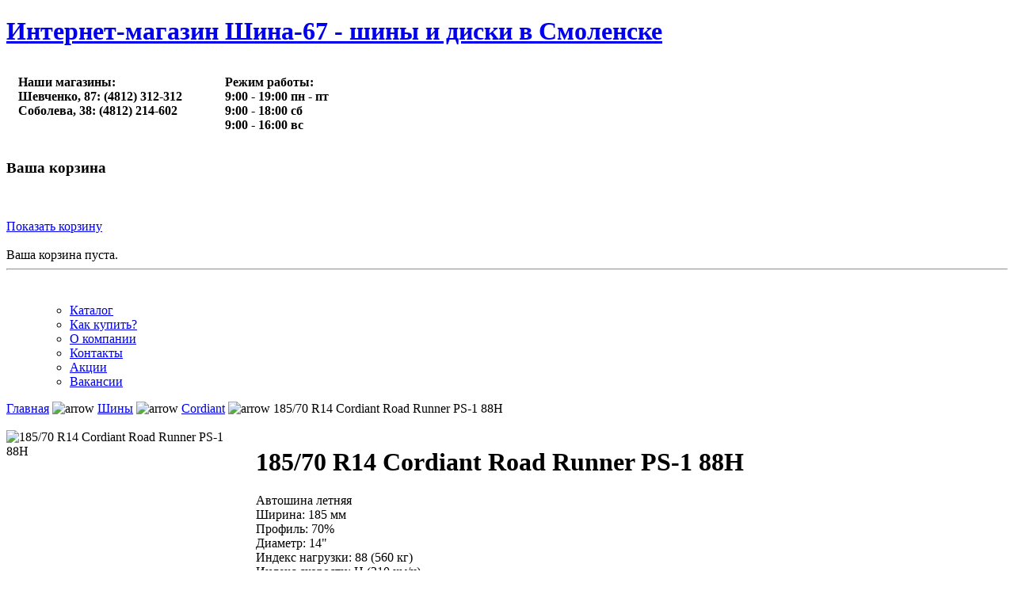

--- FILE ---
content_type: text/html; charset=utf-8
request_url: https://shina67.ru/catalog/product31105.html
body_size: 27417
content:

<!DOCTYPE html>
<html lang="ru">

<head>
  <meta http-equiv="content-type" content="text/html; charset=utf-8" />
  <meta name="robots" content="index, follow" />
  <meta name="keywords" content="Автошина летняя 185/70 R14 Cordiant Road Runner PS-1 88H купить в Смоленске в магазине Шина-67" />
  <meta name="description" content="Автошина летняя 185/70 R14 Cordiant Road Runner PS-1 88H купить в Смоленске в магазине Шина-67 за 4520 рублей" />
  <meta name="generator" content="Joomla! 1.5 - Open Source Content Management" />
  <title>Автошина летняя 185/70 R14 Cordiant Road Runner PS-1 88H - Интернет-магазин Шина-67 - шины и диски в Смоленске</title>
  <script type="text/javascript" src="/media/system/js/mootools.js"></script>
  <link href="/catalog/product31105.html" rel="canonical" />
  <script src="https://shina67.ru/components/com_virtuemart/fetchscript.php?gzip=0&amp;subdir[0]=/themes/default&amp;file[0]=theme.js&amp;subdir[1]=/js&amp;file[1]=sleight.js&amp;subdir[2]=/js/mootools&amp;file[2]=mootools-release-1.11.js&amp;subdir[3]=/js/mootools&amp;file[3]=mooPrompt.js" type="text/javascript"></script>
  <script type="text/javascript">var cart_title = "Корзина";var ok_lbl="Продолжить";var cancel_lbl="Отменить";var notice_lbl="Уведомление";var live_site="https://shina67.ru";</script>
  <link href="https://shina67.ru/components/com_virtuemart/fetchscript.php?gzip=0&amp;subdir[0]=/themes/default&amp;file[0]=theme.css&amp;subdir[1]=/js/mootools&amp;file[1]=mooPrompt.css" type="text/css" rel="stylesheet" />


<!-- Yandex.Metrika counter -->
<script type="text/javascript" >
   (function(m,e,t,r,i,k,a){m[i]=m[i]||function(){(m[i].a=m[i].a||[]).push(arguments)};
   m[i].l=1*new Date();
   for (var j = 0; j < document.scripts.length; j++) {if (document.scripts[j].src === r) { return; }}
   k=e.createElement(t),a=e.getElementsByTagName(t)[0],k.async=1,k.src=r,a.parentNode.insertBefore(k,a)})
   (window, document, "script", "https://mc.yandex.ru/metrika/tag.js", "ym");

   ym(50126614, "init", {
        clickmap:true,
        trackLinks:true,
        accurateTrackBounce:true
   });
</script>
<noscript><div><img src="https://mc.yandex.ru/watch/50126614" style="position:absolute; left:-9999px;" alt="" /></div></noscript>
<!-- /Yandex.Metrika counter -->

<meta http-equiv="Content-Type" content="text/html; charset=UTF-8">
<meta http-equiv="Content-Style-Type" content="text/css">

<link rel="stylesheet" href="https://shina67.ru/templates/system/css/system.css" type="text/css">
<link rel="stylesheet" href="https://shina67.ru/templates/system/css/general.css" type="text/css">
<link rel="stylesheet" href="https://shina67.ru/templates/ja_larix/css/editor.css" type="text/css">
<link href="https://shina67.ru/templates/ja_larix/css/template_css.css" rel="stylesheet" type="text/css">
<link href="https://shina67.ru/templates/ja_larix/css/ja-vm.css" rel="stylesheet" type="text/css">
<link href="https://shina67.ru/templates/ja_larix/css/ja-news.css" rel="stylesheet" type="text/css">

<script language="javascript" type="text/javascript" src="https://shina67.ru/templates/ja_larix/scripts/mootools.v1.1.js"></script>
<script language="javascript" type="text/javascript" src="https://shina67.ru/templates/ja_larix/scripts/ja.script.js"></script>
<script language="javascript" type="text/javascript" src="/media/system/js/jquery.min.js"></script>
<link rel="icon" href="/favicon.svg" type="image/svg+xml">
<link rel="icon" href="/favicon.png" type="image/png">

<link rel="stylesheet" href="/slider/slider.css" type="text/css">

			<link href="https://shina67.ru/templates/ja_larix/ja_menus/ja_splitmenu/ja.splitmenu.css" rel="stylesheet" type="text/css" />
			
<!--[if lte IE 6]>
<style type="text/css">
.clearfix {height: 1%;}
</style>
<![endif]-->

<!--[if gte IE 7.0]>
<style type="text/css">
.clearfix {display: inline-block;}
</style>
<![endif]-->

<link href="https://shina67.ru/templates/ja_larix/css/colors/default.css" rel="stylesheet" type="text/css">
	<script language="javascript" type="text/javascript">

		function initAdjustVM () {
			adjustVMCatList ('ja-productwrap', 1);
		}

		jaAddEvent (window, 'load', initAdjustVM);

	</script>
	</head>

<body id="bd" class=" fs4">
<a name="Top" id="Top"></a>

<div id="ja-wrapper1">
<div id="ja-wrapper2">
<div id="ja-wrapper3" class="clearfix">

<!-- BEGIN: HEADER -->
<div id="ja-headerwrap" class="clearfix">
<header id="ja-header">
	<h1 class="logo"><a href="/">Интернет-магазин Шина-67 - шины и диски в Смоленске</a></h1>

	<table height="100%" cellspacing="5" cellpadding="10" border="0"><tbody><tr>
	<td><strong>Наши магазины:<br>Шевченко, 87: (4812) 312-312<br>Соболева, 38: (4812) 214-602<br><br></strong></td>
	<td>&nbsp;</td>
	<td><strong>Режим работы:<br>9:00 - 19:00 пн - пт<br>9:00 - 18:00 сб<br>9:00 - 16:00 вс<br></strong></td>
	</tr></tbody></table>

		<div id="ja-vm-cart">
	  		<div class="moduletable">
					<h3>Ваша корзина</h3>
					<div class="vmCartModule">    
    <div style="margin: 0 auto;">
   		<br/><br style="clear:both" /><div align="left">
   		 <a href="/index.php?page=shop.cart&amp;option=com_virtuemart&amp;Itemid=7" title="Показать корзину">Показать корзину</a>    </div>        <br />
    Ваша корзина пуста.    </div>
    <hr style="clear: both;" />
<div style="float: left;" >
 &nbsp&nbsp&nbsp 
</div>
<br />
<div style="float:center ;">
</div>
</div>		</div>
		
	</div>
		
</header>
</div>
<!-- END: HEADER -->

<!-- BEGIN: MAIN NAVIGATION -->
<nav id="ja-mainnavwrap">
	<div id="ja-mainnav" class="clearfix">
		<ul id="ja-splitmenu" class="mainlevel">
<ul><li ><a href="/"  id="menu7" title="Каталог"><span>Каталог</span></a></li><li ><a href="/index.php?option=com_content&amp;view=article&amp;id=3&amp;Itemid=3"  id="menu3" title="Как купить?"><span>Как купить?</span></a></li><li ><a href="/index.php?option=com_content&amp;view=article&amp;id=2&amp;Itemid=2"  id="menu2" title="О компании"><span>О компании</span></a></li><li ><a href="/index.php?option=com_content&amp;view=article&amp;id=1&amp;Itemid=4"  id="menu4" title="Контакты"><span>Контакты</span></a></li><li ><a href="/index.php?option=com_content&amp;view=category&amp;layout=blog&amp;id=2&amp;Itemid=9"  id="menu9" title="Акции"><span>Акции</span></a></li><li ><a href="/index.php?option=com_content&amp;view=article&amp;id=22&amp;Itemid=10"  id="menu10" title="Вакансии"><span>Вакансии</span></a></li></ul>
</ul>	</div>
</nav>
<!-- END: MAIN NAVIGATION -->

<!-- BEGIN: JA SLIDER -->
<!-- END: JA SLIDER -->

<div id="ja-containerwrap-fr">
	<div id="ja-container" class="clearfix">

		<main id="ja-mainbody-fr">
		<div id="ja-mainbody-inner" class="clearfix">

		<!-- BEGIN: CONTENT -->
		<div id="ja-contentwrap">
		<div id="ja-content">
			
			
			<div id="vmMainPage">

<div class="buttons_heading">

</div><div class="pathway" itemscope itemtype="http://schema.org/BreadcrumbList"><span itemprop="itemListElement" itemscope="" itemtype="http://schema.org/ListItem"><a itemprop="item" class="pathway" href="/"><span itemprop="name">Главная</span></a> <meta itemprop="position" content="1"></span><img src="https://shina67.ru/templates/ja_larix/images/arrow.png" border="0" alt="arrow" /><span itemprop="itemListElement" itemscope itemtype="http://schema.org/ListItem"> <a itemprop="item" class="pathway" href="/index.php?page=shop.browse&amp;category_id=1&amp;option=com_virtuemart&amp;Itemid=7"><span itemprop="name">Шины</span></a> <meta itemprop="position" content="2" /></span><img src="https://shina67.ru/templates/ja_larix/images/arrow.png" border="0" alt="arrow" /><span itemprop="itemListElement" itemscope itemtype="http://schema.org/ListItem"> <a itemprop="item" class="pathway" href="/index.php?page=shop.browse&amp;category_id=9&amp;option=com_virtuemart&amp;Itemid=7"><span itemprop="name">Cordiant</span></a> <meta itemprop="position" content="3" /></span><img src="https://shina67.ru/templates/ja_larix/images/arrow.png" border="0" alt="arrow" /><span itemprop="itemListElement" itemscope itemtype="http://schema.org/ListItem"> <span itemprop="item" class="pathway"><span itemprop="name">185/70 R14 Cordiant Road Runner PS-1 88H</span></span> <meta itemprop="position" content="4" /></span></div><br style="clear:both;" />

<div id="productInfo" style="display: flex; flex-direction: column; width: 100%;">
	<div id="productInfoTop" itemscope="" itemtype="http://schema.org/Product" style="display: flex; flex-direction: row; width: 100%;">
		<div id="gallery" style="width: 300px; margin-right: 15px;">
			<div id="panel" style="width: 300px;height: 300px;margin-bottom: 20px;">
				<img src="https://shina67.ru/components/com_virtuemart/shop_image/product/cordiant/road-runner.jpg"  id="largeImage" width="300" height="300" style="object-fit: scale-down;" itemprop="image"
					alt="185/70 R14 Cordiant Road Runner PS-1 88H" title="185/70 R14 Cordiant Road Runner PS-1 88H" border="0" />			</div>
			<div id="thumbs" align="center" style="margin-bottom: 20px;"><img src="https://shina67.ru/components/com_virtuemart/shop_image/product/cordiant/road-runner.jpg" alt=""  height="80" width="80" style="object-fit: scale-down" border="1"  /><img src="https://shina67.ru/components/com_virtuemart/shop_image/product/cordiant/road-runner-add1.jpg" alt=""  height="80" width="80" style="object-fit: scale-down" border="1"  /><img src="https://shina67.ru/components/com_virtuemart/shop_image/product/cordiant/road-runner-add2.jpg" alt=""  height="80" width="80" style="object-fit: scale-down" border="1"  /></div>		</div>
		<script>
			$('#thumbs').delegate('img','click', function(){
				$('#largeImage').attr('src',$(this).attr('src').replace('thumb','large'));
				$('#description').html($(this).attr('alt'));
			});
		</script>

		<div id="productDetails" style="width: auto;">
			<div itemprop="name">
				<h1>185/70 R14 Cordiant Road Runner PS-1 88H</h1>
			</div>
			<span itemprop="description">Автошина летняя<br>Ширина: 185 мм<br>Профиль: 70%<br>Диаметр: 14"<br>Индекс нагрузки: 88 (560 кг)<br>Индекс скорости: H (210 км/ч)<br>Производитель: Cordiant<br>Артикул производителя: 355816334<br><br>Данный товар участвует в следующих акциях:<br><br><span class="label label-green">Расширенная гарантия</span><br><br><span class="label label-blue">-50% на шиномонтаж</span><br><br></span>			<hr />
			<div itemprop="offers" itemscope="" itemtype="http://schema.org/Offer">
				<meta itemprop="price" content="4520">
				<meta itemprop="priceCurrency" content="RUB">
<link itemprop="availability" href="http://schema.org/InStock">			</div>
		<div id="productPriceInfo" style="width: 100%;">
		<div>
		<br><div class="vmCartContainer" style="width: 100%; padding: 0px; flex-direction: column; display: flex; border: 0px; background-color: whitesmoke; flex-wrap: wrap; margin: 0px;"><div style="display: flex;width: auto;padding: 5px 10px 5px 10px;"><span style="width: 72px;">Цена за шт:</span><font size="+1"><span class="productPrice">4 520&nbsp;₽</span></font>&nbsp;<span style="color:#808080;" class="product-Old-Price"><font size="-0">4 980&nbsp;₽</font></span></div><div style="display: flex;width: auto;padding: 5px 10px 5px 10px;"><span style="width: 72px;">Итого:</span><font size="+1"><strong><span id="total_label">4 520</span>&nbsp;₽</strong></font></div><div style="display: flex;width: auto;padding: 5px 10px 5px 10px;"><span style="width: 72px;">Доступно:</span><font color="$008040">более 8&nbsp;шт.</font>&nbsp;(в наличии)</div><div style="display: flex;vertical-align: middle;padding: 10px 10px 10px 10px;background-color: lightgray;"><form action="https://shina67.ru/index.php" method="post" name="addtocart" id="addtocart_691cd85b81240" class="addtocart_form">
<div class="vmCartDetails">

<input type="hidden" name="product_id" value="31105" />
<input type="hidden" name="prod_id[]" value="31105" />
 
 
</div>
<div style="/*float: right;*/ vertical-align: middle;"><span class="p-quantity-modifier">
		<i class="p-quantity-decrease" data-role="decrease" onclick="change_q(-1);" /></i>
		<input class="p-quantity-input" type="text" size="4" id="quantity31105" name="quantity[]" value="1"
			onchange = "validate_q(this);" onpaste = "validate_q(this);" oninput = "validate_q(this);" />
		<i class="p-quantity-increase" data-role="increase" onclick="change_q(+1);" /></i>
		</span>	<input type="submit" class="button" value="Купить" title="Купить" style="width: 70px;height: 24px;">
	</div>

	<input type="hidden" name="flypage" value="shop.flypage.tpl" />
	<input type="hidden" name="page" value="shop.cart" />
	<input type="hidden" name="manufacturer_id" value="" />
	<input type="hidden" name="category_id" value="9" />
	<input type="hidden" name="func" value="cartAdd" />
	<input type="hidden" name="option" value="com_virtuemart" />
	<input type="hidden" name="Itemid" value="0" />
	<input type="hidden" name="set_price[]" value="" />
	<input type="hidden" name="adjust_price[]" value="" />
	<input type="hidden" name="master_product[]" value="" />
	</form>
	</div>
	<script>
		function calc_total_label(qty) {
			document.getElementById('total_label').textContent = (qty*4520).toLocaleString('ru-RU');
		};
		function validate_q(qty_el) {
		    var qty = qty_el.value;
		    if(isNaN(qty)) {
		        qty = 1;
		    } else {
		        qty = Math.max(1, qty);
		        qty = Math.min(100, qty);
		    };
		    qty_el.value = qty;
		    calc_total_label(qty);
		};
		function change_q(val) {
			var qty_el = document.getElementById('quantity31105');
			var qty = Number(qty_el.value);
			qty_el.value = (qty + val).toFixed(0);
			validate_q(qty_el);
		}
	</script>
	<script>
		$(".p-quantity-input").keypress(function(event) {
			event = event || window.event;
			if (event.charCode && event.charCode != 0 && (event.charCode < 48 || event.charCode > 57)) {
				return false;
			}
		});
	</script>
</div>		</div>
				</div>
		</div>
	</div>
	<br>
	<div id="productInfoBottom" style="width: 100%;">
		<hr />
		<!-- DESCR_TEXT: --><p><strong>Cordiant Road Runner</strong> специально создана для требовательных водителей. Эталон управляемости и комфорта. Большое количество тонких ламелей улучшает микродренаж и приводит к дополнительному повышению тяговосцепных свойств шины.</p><p>Шина, созданная для требовательных водителей Направленный симметричный рисунок протектора гарантирует освобождение пятна контакта от воды, обеспечивая идеальное сцепление даже при движении по трассе во время дождя. Большое количество тонких ламелей улучшает микродренаж и приводит к дополнительному повышению тягово-сцепных свойств шины.</p><p><strong>Характеристики протектора / преимущества</strong></p><p><strong>Устойчивость при маневрировании:</strong> Благодаря жестким плечевым ребрам шины усиливается контакт шины с дорожным полотном, укрепленные центральные ребра удерживают шину в продольном и поперечном направлениях.</p><p><strong>Эффективное торможение:</strong> Благодаря улучшенному макродренажу воды в пятне контакта за счет разветвленной системы водоотталкивающих канавок улучшено сцепление шины с дорогой, что повышает эффективность торможения.</p><p><strong>Комфорт эксплуатации:</strong> Благодаря чередующимся разновеликим центральным шашкам и разнонаправленным поперечным канавкам снижен шум при качении.</p><p>&nbsp;</p><p><strong>Применяемые технологии</strong></p><ul><li><strong>3D Mod — 3D computer modeling </strong>Трехмерное компьютерное моделирование шины оптимизирует дизайн протектора, материалы и свойства шины.</li><li><strong>Contact with road</strong> Контакт с поверхностью дороги. Увеличенное пятно контакта повышает коэффициент сцепления с поверхностью, что позволяет сократить тормозной путь и улучшить управляемость автомобиля.</li><li><strong>Dual Nylon&amp;Steel</strong> Брекер шины комбинированной конструкции. Два слоя высокопрочного металлокорда и защитный слой из текстильного корда со спиральной навивкой придают шине особую прочность и надежность, стойкость к проколам, улучшенную управляемость, стабилизацию формы, а также повышенную эксплуатационную надежность и безопасность.</li><li><strong>Improved water drainage</strong> Улучшенный отвод воды из пятна контакта повышает характеристики поведения автомобиля на мокрой дороге, обеспечивая лучшую управляемость автомобилем.</li><li><strong>Indicator</strong> Индикатор износа протектора позволяет контролировать остаточную глубину протектора, тем самым обеспечивая контроль над состоянием шины.</li></ul><br>
	</div>
</div>


<div id="statusBox" style="text-align:center;display:none;visibility:hidden;"></div></div>

			
		</div>
		</div>
		<!-- END: CONTENT -->

		
		</div>
		</main>

				<!-- BEGIN: LEFT COLUMN -->
		<aside id="ja-col1">
		<div class="ja-innerpad">
								<div class="moduletable">
					<h3>Каталог товаров</h3>
					
          <a title="Шины" style="display:block;" class="mainlevel" href="/index.php?page=shop.browse&amp;category_id=1&amp;option=com_virtuemart&amp;Itemid=7" >Шины</a>
          <a title="Шины грузовые" style="display:block;" class="mainlevel" href="/index.php?page=shop.browse&amp;category_id=119&amp;option=com_virtuemart&amp;Itemid=7" >Шины грузовые</a>
          <a title="Сельхоз и спецшины" style="display:block;" class="mainlevel" href="/index.php?page=shop.browse&amp;category_id=118&amp;option=com_virtuemart&amp;Itemid=7" >Сельхоз и спецшины</a>
          <a title="Диски" style="display:block;" class="mainlevel" href="/index.php?page=shop.browse&amp;category_id=2&amp;option=com_virtuemart&amp;Itemid=7" >Диски</a>
          <a title="Масла" style="display:block;" class="mainlevel" href="/index.php?page=shop.browse&amp;category_id=156&amp;option=com_virtuemart&amp;Itemid=7" >Масла</a><table cellpadding="1" cellspacing="1" border="0" width="100%">
   
</table>
		</div>
			<div class="moduletable">
					<h3>Поиск товара</h3>
					<!--BEGIN Search Box --> 
<form action="/index.php?page=shop.browse" method="post">

	<!--p><label for="keyword">Поиск</label></p>
	<p-->
		<input name="keyword" type="text" size="12" title="Поиск" class="inputbox" id="keyword"  />
		<input class="button" type="submit" name="Search" value="Поиск" />
	<!--/p-->
</form>
<!-- End Search Box --> 		</div>
			<div class="moduletable">
					<h3>Подбор шин</h3>
					
<form action="/index.php" method="post" name="attr_search">
<input type="hidden" name="option" value="com_virtuemart" />
<input type="hidden" name="page" value="shop.browse" />
<input type="hidden" name="product_type_id" value="1" />
<input type="hidden" name="Itemid" value="7" />
<input type="hidden" name="limitstart" value="0" />
<br />

	<table width="100%" border="0" cellpadding="2" cellspacing="0">
	

<!-- Default list of parameters - BEGIN -->
<tr>
<td width="35%" height="2" valign="top"><div align="right"><strong>Марка:</strong></div>
</td>
<td><input type="hidden" name="product_type_1_manufactorer_comp" value="texteq" />
</td>
<td width="55%" height="2" valign="top">
<select class="inputbox" name="product_type_1_manufactorer">
<option value="">Выбрать</option>
<option value="Arivo">Arivo</option>
<option value="Armstrong">Armstrong</option>
<option value="Attar">Attar</option>
<option value="Bars">Bars</option>
<option value="BFGoodrich">BFGoodrich</option>
<option value="Bridgestone">Bridgestone</option>
<option value="Centara">Centara</option>
<option value="Continental">Continental</option>
<option value="Cordiant">Cordiant</option>
<option value="DoubleStar">DoubleStar</option>
<option value="Gislaved">Gislaved</option>
<option value="Goodride">Goodride</option>
<option value="GripMax">GripMax</option>
<option value="Hankook">Hankook</option>
<option value="IkonTyres">IkonTyres</option>
<option value="Kumho">Kumho</option>
<option value="Landsail">Landsail</option>
<option value="Landspider">Landspider</option>
<option value="LingLong">LingLong</option>
<option value="Matador">Matador</option>
<option value="Michelin">Michelin</option>
<option value="Mirage">Mirage</option>
<option value="Nexen">Nexen</option>
<option value="Nokian">Nokian</option>
<option value="Nordman">Nordman</option>
<option value="Ovation">Ovation</option>
<option value="Pirelli">Pirelli</option>
<option value="Roadstone">Roadstone</option>
<option value="Sailun">Sailun</option>
<option value="Tigar">Tigar</option>
<option value="Torero">Torero</option>
<option value="Tracmax">Tracmax</option>
<option value="Triangle">Triangle</option>
<option value="Tunga">Tunga</option>
<option value="Unistar">Unistar</option>
<option value="Viatti">Viatti</option>
<option value="Yokohama">Yokohama</option>
<option value="АШК">АШК</option>
<option value="Кама">Кама</option>
</select>   </td>
</tr><tr>
<td width="35%" height="2" valign="top"><div align="right"><strong>Ширина:</strong></div>
</td>
<td><input type="hidden" name="product_type_1_width_comp" value="texteq" />
</td>
<td width="55%" height="2" valign="top">
<select class="inputbox" name="product_type_1_width">
<option value="">Выбрать</option>
<option value="10.5" (265 мм)">10.5" (265 мм)</option>
<option value="135">135</option>
<option value="145">145</option>
<option value="155">155</option>
<option value="165">165</option>
<option value="175">175</option>
<option value="185">185</option>
<option value="195">195</option>
<option value="205">205</option>
<option value="215">215</option>
<option value="225">225</option>
<option value="235">235</option>
<option value="245">245</option>
<option value="255">255</option>
<option value="265">265</option>
<option value="275">275</option>
<option value="285">285</option>
<option value="315">315</option>
</select>   </td>
</tr><tr>
<td width="35%" height="2" valign="top"><div align="right"><strong>Профиль:</strong></div>
</td>
<td><input type="hidden" name="product_type_1_height_comp" value="texteq" />
</td>
<td width="55%" height="2" valign="top">
<select class="inputbox" name="product_type_1_height">
<option value="">Выбрать</option>
<option value="35">35</option>
<option value="40">40</option>
<option value="45">45</option>
<option value="50">50</option>
<option value="55">55</option>
<option value="60">60</option>
<option value="65">65</option>
<option value="70">70</option>
<option value="75">75</option>
<option value="80">80</option>
<option value="90">90</option>
</select>   </td>
</tr><tr>
<td width="35%" height="2" valign="top"><div align="right"><strong>Диаметр:</strong></div>
</td>
<td><input type="hidden" name="product_type_1_diameter_comp" value="texteq" />
</td>
<td width="55%" height="2" valign="top">
<select class="inputbox" name="product_type_1_diameter">
<option value="">Выбрать</option>
<option value="12">12</option>
<option value="13">13</option>
<option value="14">14</option>
<option value="15">15</option>
<option value="16">16</option>
<option value="17">17</option>
<option value="18">18</option>
<option value="19">19</option>
<option value="20">20</option>
<option value="21">21</option>
<option value="22">22</option>
</select>   </td>
</tr><tr>
<td width="35%" height="2" valign="top"><div align="right"><strong>Сезон:</strong></div>
</td>
<td><input type="hidden" name="product_type_1_season_comp" value="texteq" />
</td>
<td width="55%" height="2" valign="top">
<select class="inputbox" name="product_type_1_season">
<option value="">Выбрать</option>
<option value="зима">зима</option>
<option value="лето">лето</option>
</select>   </td>
</tr>
<!-- Default list of parameters - END -->

	
	<tr><td colspan="3" height="2" >&nbsp;</td></tr>
	<tr><td colspan="3" height="2" ><div align="center">
		<input type="submit" class="button" name="search" value="Поиск">
		</div></td>
	</tr>
</table>
</form>
		</div>
	
		</div>
		</aside><br />
		<!-- END: LEFT COLUMN -->
			</div>
</div>

<!-- BEGIN: FOOTER -->
<footer id="ja-footerwrap">

<span class="spacer">
<center><br>
</center>
</span>

<div id="ja-footer">
	
	<small style="padding-right: 40px;"><font style="font-size: 75%;">
Данный сайт носит исключительно информационный характер, все материалы и цены, размещенные на нем, не являются 
публичной офертой, определяемой положениями Статей 435 и 437 ГК РФ. Цены в наших розничных магазинах могут 
отличаться от цен на сайте. Для получения точной информации о наличии и стоимости товара, пожалуйста, 
обращайтесь по указанным контактным данным.
</font></small></div>
</footer>
<!-- END: FOOTER -->

</div>
</div>
</div>
<script language="javascript" type="text/javascript" src="https://shina67.ru/templates/ja_larix/scripts/vm_stuff.js"></script>


<script language="javascript" type="text/javascript" src="/slider/slider.js"></script>

</body>

</html>

--- FILE ---
content_type: text/css
request_url: https://shina67.ru/slider/slider.css
body_size: 515
content:
.slider-container {
	position: relative;
	width: 700px;
	height: auto;
	margin: 0 auto;
	overflow: hidden;
}

.slider {
	display: flex;
	transition: transform 0.5s ease-in-out;
}

.slider img {
	width: 100%;
	height: 100%;
	object-fit: cover;
}

.prev-button,
.next-button {
	position: absolute;
	top: 50%;
	transform: translateY(-50%);
	width: 40px;
	height: 40px;
	background-color: transparent;
	border-style: solid;
	font-size: 24px;
	color: white;
	border-color: white;
	border-radius: 20px;
	opacity: 50%;
}

.prev-button {
	left: 10px;
}

.next-button {
	right: 10px;
}


--- FILE ---
content_type: application/javascript; charset=utf-8
request_url: https://shina67.ru/slider/slider.js
body_size: 450
content:
const slider = document.querySelector('.slider');
const slides = Array.from(slider.querySelectorAll('img'));
const slideCount = slides.length;
let slideIndex = 0;

function showPreviousSlide() {
	slideIndex = (slideIndex - 1 + slideCount) % slideCount;
	updateSlider();
}

function showNextSlide() {
	slideIndex = (slideIndex + 1) % slideCount;
	updateSlider();
}

function updateSlider() {
	slides.forEach((slide, index) => {
		if (index === slideIndex) {
			slide.style.display = 'block';
		} else {
			slide.style.display = 'none';
		}
	});
}

updateSlider();
